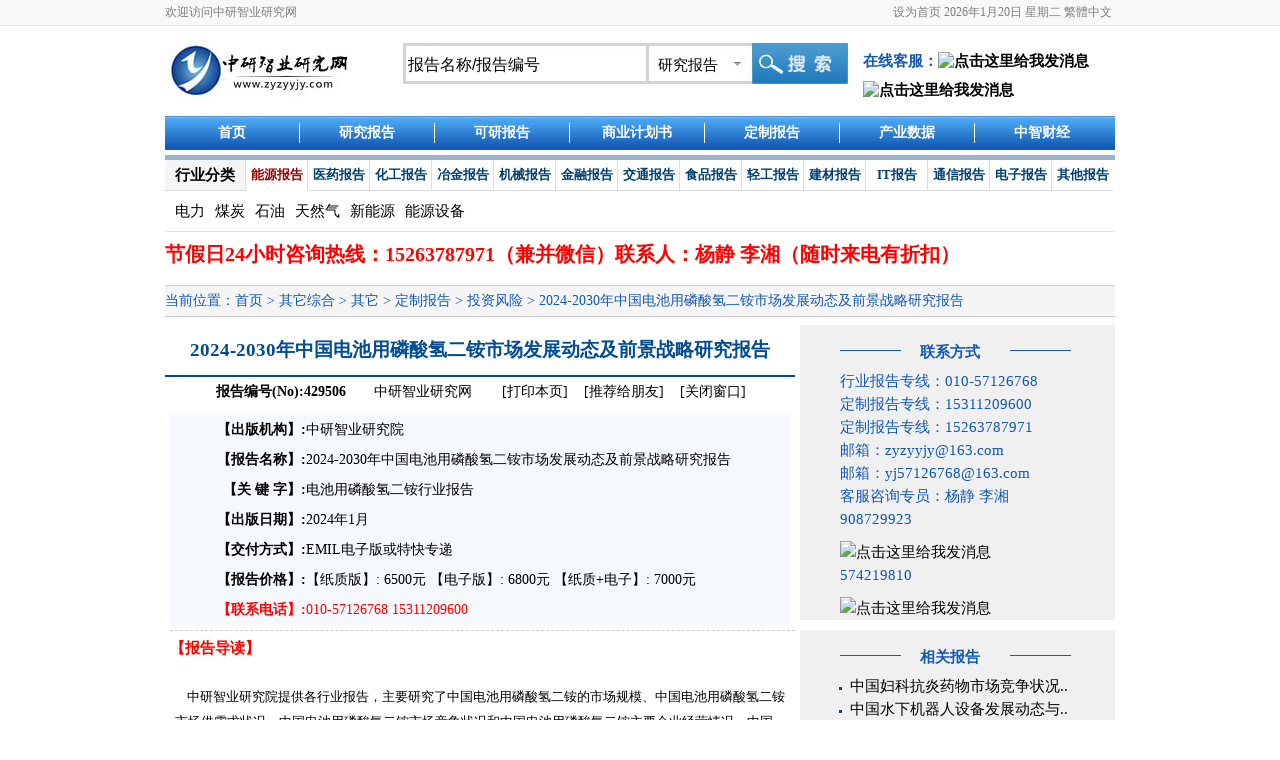

--- FILE ---
content_type: text/html
request_url: http://www.zyzyyjy.com/baogao/429506.html
body_size: 13035
content:

<!DOCTYPE html PUBLIC "-//W3C//DTD XHTML 1.0 Transitional//EN" "http://www.w3.org/TR/xhtml1/DTD/xhtml1-transitional.dtd">
<html xmlns="http://www.w3.org/1999/xhtml">
<head>
<meta http-equiv="Content-Type" content="text/html; charset=gb2312" />
<title>电池用磷酸氢二铵报告|2024-2030年中国电池用磷酸氢二铵市场发展动态及前景战略研究报告 - 中研智业研究网</title>
<meta name="keywords" content="电池用磷酸氢二铵报告,研究报告" />
<script type="text/javascript" src="/js/jquery.js"></script>
<script type="text/javascript" src="/js/menu.js"></script>
<script type="text/javascript" src="/js/tu.js"></script>
<link href="/css/public.css" type="text/css" rel="stylesheet" />
<link href="/css/content.css" type="text/css" rel="stylesheet" />
</head>
<body>
<!--top开始-->
<script type="text/javascript">
function SetType(num,txt)
{
	$("#xiala_11").hide();
	$("#txtType").val(txt);
	$("#typeid").val(num);
}
function CheckData()
{
	if($("#txtKeywords").val()=="报告名称/报告编号")
	{
		$("#txtKeywords").val("");
		}
	$("#searchform").submit();
	}
function ChangeMenu(num,currentClass,nomarlClass,currentid)
{
	for(var i=1;i<=num;i++)
	{
		$("#m"+i).removeClass(currentClass).addClass(nomarlClass);
		$("#c"+i).hide();
		}
		$("#m"+currentid).removeClass(nomarlClass).addClass(currentClass);
		$("#c"+currentid).show();
	}
	
</script>
<script language="javascript" type="text/javascript">
var g_home=new Image(1,1);
function SetHome(obj,vrl){
        try{
                obj.style.behavior='url(#default#homepage)';obj.setHomePage(vrl);
        }
        catch(e){
                if(window.netscape) {
                        try {
                                netscape.security.PrivilegeManager.enablePrivilege("UniversalXPConnect");  
                        }  
                        catch (e) 
 { 
                                alert("抱歉！您的浏览器不支持直接设为首页。请在浏览器地址栏输入“about:config”并回车然后将[signed.applets.codebase_principal_support]设置为“true”，点击“加入收藏”后忽略安全提示，即可设置成功。");  
                        }
                        var prefs = Components.classes['@mozilla.org/preferences-service;1'].getService(Components.interfaces.nsIPrefBranch);
                        prefs.setCharPref('browser.startup.homepage',vrl);
                 }
        }
}
</script>
<div id="miniNav">
		<div><span class="welcome">欢迎访问中研智业研究网</span><a id=StranLink>繁体中文</a><span>
        <SCRIPT language=JavaScript>
<!---
today=new Date();
var hours = today.getHours();
var minutes = today.getMinutes();
var seconds = today.getSeconds();
function initArray(){
this.length=initArray.arguments.length
for(var i=0;i<this.length;i++)
this[i+1]=initArray.arguments[i] }
var d=new initArray("星期日","星期一","星期二","星期三","星期四","星期五","星期六");
document.write(today.getFullYear(),"年",today.getMonth()+1,"月",today.getDate(),"日 ",d[today.getDay()+1]," ");
//-->
</SCRIPT>
  </span><a href="javascript:void(0)" onClick="SetHome(this,'http://www.zyhtyjy.com/')" target="_top">设为首页</a></div>
</div>
<script type="text/javascript" src="/js/trans.js"></script>
<div class="top">
<table width="950" height="80" border="0" cellpadding="0" cellspacing="0">
  <tr>
    <td width="238"><img src="/images/logo.jpg" style="margin-left:5px;" width="180" height="75" /></td>
    <td width="712">
    <form action="/search.asp" id="searchform" target="_blank" method="post">
    <div class="search">
      <input name="wd" id="txtKeywords" class="i" type="text" value="报告名称/报告编号" onfocus="if(this.value=='报告名称/报告编号'){this.value='';}" /><input type="text" name="txtType" id="txtType" class="i_t" readonly="readonly"  value="研究报告" /><input type="hidden" name="type" id="typeid" value="1" /><a onclick='$("#xiala_11").show();' class="xiala"></a>
                                                <div class="xiala_1" id="xiala_11">
                                                    <ul>
                                                        <li style="cursor: pointer;" onclick="SetType(1,'研究报告');"><a>研究报告</a></li>
                                                        <li style="cursor: pointer;" onclick="SetType(2,'其他报告');"><a>其他报告</a></li>
                                                    </ul>
                                                </div>
                                                <a href="javascript:void(0);" onclick="CheckData();" class="btnSearch"></a>
    </div>
    </form>
      <div class="oa">在线客服：<a target="_blank" href="http://wpa.qq.com/msgrd?v=3&uin=908729923&site=qq&menu=yes"><img style="margin-top:10px;" border="0" src="http://wpa.qq.com/pa?p=2:908729923:41" alt="点击这里给我发消息" title="点击这里给我发消息" /></a> <a target="_blank" href="http://wpa.qq.com/msgrd?v=3&uin=574219810&site=qq&menu=yes"><img style="margin-top:10px;" border="0" src="http://wpa.qq.com/pa?p=2:574219810:41" alt="点击这里给我发消息" title="点击这里给我发消息" /></a></div>
    
    </td>
  </tr>
</table>
</div>
<div class="menu">
<ul>
<li><a href="/">首页</a></li>
<li><a href="/yjbg/">研究报告</a></li>
<li><a href="/list_2/">可研报告</a></li>
<li><a href="/list_3/">商业计划书</a></li>
<li><a href="/list_5/">定制报告</a></li>
<li><a href="/cysj/">产业数据</a></li>
<li class="none"><a href="/news/">中智财经</a></li>
</ul>
</div>
<div class="dfl">
<ul>
<li class="hyfl">行业分类</li>
<li class="current" id="m1" onmouseover="ChangeMenu(14,'current','',1);"><a href="/baogao/list_124/">能源报告</a></li>
<li id="m2" onmouseover="ChangeMenu(14,'current','',2);"><a href="/baogao/list_131/">医药报告</a></li>
<li id="m3" onmouseover="ChangeMenu(14,'current','',3);"><a href="/baogao/list_139/">化工报告</a></li>
<li id="m4" onmouseover="ChangeMenu(14,'current','',4);"><a href="/baogao/list_146/">冶金报告</a></li>
<li id="m5" onmouseover="ChangeMenu(14,'current','',5);"><a href="/baogao/list_152/">机械报告</a></li>
<li id="m6" onmouseover="ChangeMenu(14,'current','',6);"><a href="/baogao/list_159/">金融报告</a></li>
<li id="m7" onmouseover="ChangeMenu(14,'current','',7);"><a href="/baogao/list_164/">交通报告</a></li>
<li id="m8" onmouseover="ChangeMenu(14,'current','',8);"><a href="/baogao/list_171/">食品报告</a></li>
<li id="m9" onmouseover="ChangeMenu(14,'current','',9);"><a href="/baogao/list_178/">轻工报告</a></li>
<li id="m10" onmouseover="ChangeMenu(14,'current','',10);"><a href="/baogao/list_184/">建材报告</a></li>
<li id="m11" onmouseover="ChangeMenu(14,'current','',11);"><a href="/baogao/list_190/">IT报告</a></li>
<li id="m12" onmouseover="ChangeMenu(14,'current','',12);"><a href="/baogao/list_210/">通信报告</a></li>
<li id="m13" onmouseover="ChangeMenu(14,'current','',13);"><a href="/baogao/list_225/">电子报告</a></li>
<li id="m14" onmouseover="ChangeMenu(14,'current','',14);" style="border-right:none;"><a href="/baogao/list_232/">其他报告</a></li>
</ul>
</div>
<div class="clear"></div>
<div class="xhyfl" id="c1" >
<a href="/baogao/list_124_125/" target="_blank">电力</a>
<a href="/baogao/list_124_126/" target="_blank">煤炭</a>
<a href="/baogao/list_124_127/" target="_blank">石油</a>
<a href="/baogao/list_124_128/" target="_blank">天然气</a>
<a href="/baogao/list_124_129/" target="_blank">新能源</a>
<a href="/baogao/list_124_130/" target="_blank">能源设备</a>
</div>
<div class="xhyfl" id="c2" style="display:none;" >
<a href="/baogao/list_131_132/" target="_blank">中药</a>
<a href="/baogao/list_131_133/" target="_blank">化学制药</a>
<a href="/baogao/list_131_134/" target="_blank">生物制药</a>
<a href="/baogao/list_131_135/" target="_blank">医疗器械</a>
<a href="/baogao/list_131_136/" target="_blank">保健品</a>
<a href="/baogao/list_131_137/" target="_blank">医疗卫生</a>
<a href="/baogao/list_131_138/" target="_blank">其它</a>
</div>
<div class="xhyfl" id="c3" style="display:none;" >
<a href="/baogao/list_139_140/" target="_blank">化肥</a>
<a href="/baogao/list_139_141/" target="_blank">农药</a>
<a href="/baogao/list_139_142/" target="_blank">塑料橡胶</a>
<a href="/baogao/list_139_143/" target="_blank">合成材料</a>
<a href="/baogao/list_139_144/" target="_blank">无机化工</a>
<a href="/baogao/list_139_145/" target="_blank">其它</a>
</div>
<div class="xhyfl" id="c4" style="display:none;" >
<a href="/baogao/list_146_147/" target="_blank">钢铁</a>
<a href="/baogao/list_146_148/" target="_blank">铜</a>
<a href="/baogao/list_146_149/" target="_blank">铝</a>
<a href="/baogao/list_146_150/" target="_blank">有色金属</a>
<a href="/baogao/list_146_151/" target="_blank">电池新材料</a>
</div>
<div class="xhyfl" id="c5" style="display:none;" >
<a href="/baogao/list_152_153/" target="_blank">汽车</a>
<a href="/baogao/list_152_154/" target="_blank">工程机械</a>
<a href="/baogao/list_152_155/" target="_blank">专用机械</a>
<a href="/baogao/list_152_156/" target="_blank">船舶</a>
<a href="/baogao/list_152_157/" target="_blank">金属加工</a>
<a href="/baogao/list_152_158/" target="_blank">其它</a>
</div>
<div class="xhyfl" id="c6" style="display:none;" >
<a href="/baogao/list_159_160/" target="_blank">银行</a>
<a href="/baogao/list_159_161/" target="_blank">证券</a>
<a href="/baogao/list_159_162/" target="_blank">保险</a>
<a href="/baogao/list_159_163/" target="_blank">其它</a>
</div>
<div class="xhyfl" id="c7" style="display:none;" >
<a href="/baogao/list_164_165/" target="_blank">港口</a>
<a href="/baogao/list_164_166/" target="_blank">公路</a>
<a href="/baogao/list_164_167/" target="_blank">航空</a>
<a href="/baogao/list_164_168/" target="_blank">铁路</a>
<a href="/baogao/list_164_169/" target="_blank">物流</a>
<a href="/baogao/list_164_170/" target="_blank">其它</a>
</div>
<div class="xhyfl" id="c8" style="display:none;" >
<a href="/baogao/list_171_173/" target="_blank">食品</a>
<a href="/baogao/list_171_174/" target="_blank">饮料</a>
<a href="/baogao/list_171_175/" target="_blank">烟草</a>
<a href="/baogao/list_171_176/" target="_blank">酒类</a>
<a href="/baogao/list_171_177/" target="_blank">其它</a>
</div>
<div class="xhyfl" id="c9" style="display:none;" >
<a href="/baogao/list_178_179/" target="_blank">家电</a>
<a href="/baogao/list_178_180/" target="_blank">日化</a>
<a href="/baogao/list_178_181/" target="_blank">纺织</a>
<a href="/baogao/list_178_182/" target="_blank">造纸</a>
<a href="/baogao/list_178_183/" target="_blank">其它</a>
</div>
<div class="xhyfl" id="c10" style="display:none;" >
<a href="/baogao/list_184_185/" target="_blank">水泥</a>
<a href="/baogao/list_184_186/" target="_blank">陶瓷</a>
<a href="/baogao/list_184_187/" target="_blank">玻璃</a>
<a href="/baogao/list_184_188/" target="_blank">涂料</a>
<a href="/baogao/list_184_189/" target="_blank">其它</a>
</div>
<div class="xhyfl" id="c11" style="display:none;" >
<a href="/baogao/list_190_191/" target="_blank">IT产业</a>
<a href="/baogao/list_190_192/" target="_blank">整机</a>
<a href="/baogao/list_190_193/" target="_blank">软件</a>
<a href="/baogao/list_190_194/" target="_blank">游戏</a>
<a href="/baogao/list_190_195/" target="_blank">网络</a>
<a href="/baogao/list_190_196/" target="_blank">其它综合</a>
</div>
<div class="xhyfl" id="c12" style="display:none;" >
<a href="/baogao/list_210_211/" target="_blank">通信产业</a>
<a href="/baogao/list_210_212/" target="_blank">通信服务</a>
<a href="/baogao/list_210_214/" target="_blank">终端通信设备</a>
<a href="/baogao/list_210_215/" target="_blank">其它综合</a>
</div>
<div class="xhyfl" id="c13" style="display:none;" >
<a href="/baogao/list_225_226/" target="_blank">集成电路</a>
<a href="/baogao/list_225_227/" target="_blank">元器件</a>
<a href="/baogao/list_225_230/" target="_blank">电子设备</a>
</div>
<div class="xhyfl" id="c14" style="display:none;" >
<a href="/baogao/list_232_233/" target="_blank">连锁</a>
<a href="/baogao/list_232_234/" target="_blank">教育</a>
<a href="/baogao/list_232_235/" target="_blank">旅游</a>
<a href="/baogao/list_232_236/" target="_blank">商场</a>
<a href="/baogao/list_232_237/" target="_blank">环保</a>
<a href="/baogao/list_232_238/" target="_blank">其它</a>
</div>
<div class="clear"></div>
<div style="width:950px;margin:0 auto;color:red;font-size:20px;padding:5px;line-height:35px;font-weight:bold;">节假日24小时咨询热线：15263787971（兼并微信）联系人：杨静  李湘（随时来电有折扣）</div>


<!--top结束-->
<!--middle开始-->
<div class="daohang">当前位置：<a href="/">首页</a>

 > <a href="/baogao/list_232/">其它综合</a> > <a href="/baogao/list_232_238/">其它</a> > 
 
 
 <a href="/list_5/">定制报告</a> > <a href="/list_5_24/">投资风险</a> > 
 2024-2030年中国电池用磷酸氢二铵市场发展动态及前景战略研究报告</div>
 
 <div class="div_middle">

<div class="div_left">
    <div class="title"><h2>2024-2030年中国电池用磷酸氢二铵市场发展动态及前景战略研究报告</h2></div>
    <div class="info"><span><b>报告编号(No):429506</b></span><span><a href="/">中研智业研究网
</a></span><a href="javascript:self.print()">[打印本页]</a><a href="mailto:?subject=【中研智业研究网】2024-2030年中国电池用磷酸氢二铵市场发展动态及前景战略研究报告&body=我在【中研智业研究网】上看到“2024-2030年中国电池用磷酸氢二铵市场发展动态及前景战略研究报告”这篇报告，特向您推荐http://www.zyzyyjy.com/baogao/429506.html" target="_blank">[推荐给朋友]</a><a href="javascript:window.close()">[关闭窗口]</a></div>
    <div class="reports">
    <table border="0" cellspacing="0" cellpadding="0" width="100%"> 
    <tr><td width="136" align="right"><b>【出版机构】: </b></td><td width="555" colspan="2">中研智业研究院</td></tr>
    <tr><td width="136" align="right" ><b>【报告名称】: </b></td><td width="555" colspan="2">2024-2030年中国电池用磷酸氢二铵市场发展动态及前景战略研究报告</td></tr>
    <tr><td width="136" align="right"><b>【关 键 字】: </b></td><td width="555" colspan="2">电池用磷酸氢二铵行业报告</td></tr>
    <tr><td width="136" align="right"><b>【出版日期】: </b></td><td width="555" colspan="2">2024年1月</td></tr>
    <tr><td width="136" align="right"><b>【交付方式】:</b></td><td width="555" colspan="2">EMIL电子版或特快专递</td> </tr>
    <tr><td width="136" align="right"><b>【报告价格】: </b></td><td width="555" colspan="2">【纸质版】: 6500元   【电子版】: 6800元   【纸质+电子】: 7000元</td></tr>
    <tr><td width="136" align="right" class="tc"><b>【联系电话】: </b></td><td width="555" colspan="2" class="tc">010-57126768  15311209600</td></tr>
    </table>
    </div>  
    <div class="tiao">【报告导读】</div>
    <div class="clear"></div>
    <div class="content" style="margin-top:10px;"> 
&nbsp;&nbsp;&nbsp; 中研智业研究院提供各行业报告，主要研究了中国电池用磷酸氢二铵的市场规模、中国电池用磷酸氢二铵市场供需求状况、中国电池用磷酸氢二铵市场竞争状况和中国电池用磷酸氢二铵主要企业经营情况、中国电池用磷酸氢二铵市场主要企业的市场占有率，同时对中国电池用磷酸氢二铵的未来发展做出科学的前景。
      </div>
      <div class="tiao">【报告目录】</div>
      <div class="clear"></div>
    <div class="content">
      <P>第一部分 电池用磷酸氢二铵行业发展现状剖析<BR>第一章 电池用磷酸氢二铵行业发展概述<BR>第一节 电池用磷酸氢二铵概述<BR>一、电池用磷酸氢二铵的定义<BR>二、电池用磷酸氢二铵的分类<BR>第二节 电池用磷酸氢二铵技术<BR>一、电池用磷酸氢二铵技术前景分析<BR>二、电池用磷酸氢二铵技术发展趋势<BR>三、电池用磷酸氢二铵产业技术应用情况解析<BR>第三节 电池用磷酸氢二铵行业发展成熟度<BR>一、行业发展周期分析<BR>二、行业中外市场成熟度对比<BR>三、行业及其主要子行业成熟度分析<BR>第四节 电池用磷酸氢二铵市场特征分析<BR>一、产业关联度<BR>二、影响需求的关键因素<BR>三、主要竞争因素</P>
<P>第二章2023年全球电池用磷酸氢二铵行业发展形势分析<BR>第一节2023年全球电池用磷酸氢二铵行业发展分析<BR>一、2023年全球电池用磷酸氢二铵市场供给分析<BR>二、2023年全球电池用磷酸氢二铵市场需求分析<BR>三、2023年全球主要电池用磷酸氢二铵企业分析<BR>四、2023年全球电池用磷酸氢二铵主要品种分析<BR>第二节2023年全球主要国家电池用磷酸氢二铵市场分析<BR>一、2023年美国电池用磷酸氢二铵市场分析<BR>二、2023年德国电池用磷酸氢二铵市场分析<BR>三、2023年英国电池用磷酸氢二铵市场分析<BR>四、2023年印度国电池用磷酸氢二铵市场分析<BR>五、2023年日本电池用磷酸氢二铵市场分析</P>
<P>第三章2023年中国电池用磷酸氢二铵行业发展态势剖析<BR>第一节2023年中国电池用磷酸氢二铵行业发展现状<BR>一、中国电池用磷酸氢二铵产业发展现状分析<BR>二、中国电池用磷酸氢二铵核心技术有待提高<BR>三、便利性电池用磷酸氢二铵装置的发展现状<BR>四、中国电池用磷酸氢二铵分销市场发展分析<BR>第二节 2023年中国电池用磷酸氢二铵市场分析<BR>一、电池用磷酸氢二铵回顾 <BR>二、其它行业对其影响分析<BR>三、中国电池用磷酸氢二铵行业发展热点<BR>四、中国电池用磷酸氢二铵行业发展动态解析<BR>第三节2023年中国电池用磷酸氢二铵市场供需状况分析<BR>一、2023年中国电池用磷酸氢二铵行业供给能力<BR>二、2023年中国电池用磷酸氢二铵市场供给分析<BR>三、2023年中国电池用磷酸氢二铵市场需求分析<BR>四、2023年中国电池用磷酸氢二铵产品价格分析<BR>第四节 2023年制约中国电池用磷酸氢二铵发展的因素<BR>一、自主知识产权问题<BR>二、供应商存在的问题<BR>三、生产管理体系问题<BR>四、新兴产品认识问题</P>
<P>第四章 2019-2023年中国电池用磷酸氢二铵行业产销状况监测分析<BR>第一节 2019-2023年中国工业总产值分析<BR>一、中国电池用磷酸氢二铵行业工业总产值分析<BR>二、不同规模企业工业总产值分析<BR>三、不同所有制企业工业总产值比较<BR>第二节 2019-2023年中国电池用磷酸氢二铵行业总销售收入分析<BR>一、中国电池用磷酸氢二铵行业总销售收入分析<BR>二、不同规模企业总销售收入分析<BR>三、不同所有制企业销售收入比较<BR>第三节 2019-2023年中国电池用磷酸氢二铵行业利润总额分析<BR>一、2019-2023年中国电池用磷酸氢二铵行业利润总额分析 <BR>二、不同规模企业利润总额比较分析<BR>三、不同所有制企业利润总额比较分析<BR>第四节 2019-2023年中国电池用磷酸氢二铵行业销售毛利率分析<BR>一、2019-2023年中国电池用磷酸氢二铵行业销售毛利率分析<BR>二、不同规模企业销售毛利率比较分析<BR>三、不同所有制企业销售毛利率比较分析<BR>第五节 2019-2023年中国电池用磷酸氢二铵行业销售利润率<BR>一、2019-2023年中国电池用磷酸氢二铵行业销售利润率分析<BR>二、不同规模企业销售利润率比较分析<BR>三、不同所有制企业销售利润率比较分析</P>
<P>第五章 2019-2023年中国电池用磷酸氢二铵行业获利能力监测分析<BR>第一节 2019-2023年中国电池用磷酸氢二铵行业利润总额分析<BR>一、2019-2023年中国电池用磷酸氢二铵行业利润总额分析 <BR>二、不同规模企业利润总额比较分析<BR>三、不同所有制企业利润总额比较分析<BR>第二节 2019-2023年中国电池用磷酸氢二铵行业销售毛利率分析<BR>一、2019-2023年中国电池用磷酸氢二铵行业销售毛利率分析<BR>二、不同规模企业销售毛利率比较分析<BR>三、不同所有制企业销售毛利率比较分析<BR>第三节 2019-2023年中国电池用磷酸氢二铵行业销售利润率<BR>一、2019-2023年中国电池用磷酸氢二铵行业销售利润率分析<BR>二、不同规模企业销售利润率比较分析<BR>三、不同所有制企业销售利润率比较分析<BR>第四节 2019-2023年中国电池用磷酸氢二铵行业成本费用利润率分析<BR>一、2019-2023年中国电池用磷酸氢二铵行业成本费用利润率分析<BR>二、不同规模企业成本费用利润率比较分析<BR>三、不同所有制企业成本费用利润率比较分析<BR>第五节 2019-2023年中国电池用磷酸氢二铵行业总资产利润率分析<BR>一、2019-2023年中国电池用磷酸氢二铵行业总资产利润率分析 <BR>二、不同规模企业总资产利润率比较分析<BR>三、不同所有制企业总资产利润率比较分析</P>
<P>第六章 2019-2023年中国电池用磷酸氢二铵进出口数据监测分析<BR>第一节 2019-2023年中国电池用磷酸氢二铵进口数据分析<BR>一、进口数量分析<BR>二、进口金额分析<BR>第二节 2019-2023年中国电池用磷酸氢二铵出口数据分析<BR>一、出口数量分析<BR>二、出口金额分析<BR>第三节 2019-2023年中国电池用磷酸氢二铵进出口平均单价分析<BR>第四节 2019-2023年中国电池用磷酸氢二铵进出口国家及地区分析<BR>一、进口国家及地区分析<BR>二、出口国家及地区分析</P>
<P>第七章 2023年中国电池用磷酸氢二铵行业细分产品市场分析 <BR>第一节 细分产品 “一”<BR>第二节 细分产品 “二”<BR>第三节 细分产品 “三”</P>
<P>第二部分 中国电池用磷酸氢二铵行业市场格局调研<BR>第八章 2023年中国电池用磷酸氢二铵产业发展地区比较分析<BR>第一节 长三角地区<BR>一、竞争优势<BR>二、2023年发展状况分析<BR>三、2024-2030年发展趋势预测分析 <BR>第二节 珠三角地区<BR>一、竞争优势<BR>二、2023年发展状况分析<BR>三、2024-2030年发展趋势预测分析 <BR>第三节 环渤海地区<BR>一、竞争优势<BR>二、2023年发展状况分析<BR>三、2024-2030年发展趋势预测分析 <BR>第四节 东北地区<BR>一、竞争优势<BR>二、2023年发展状况分析<BR>三、2024-2030年发展趋势预测分析 <BR>第五节 西部地区<BR>一、竞争优势<BR>二、2023年发展状况分析<BR>三、2024-2030年发展趋势预测分析 </P>
<P>第九章2023年中国电池用磷酸氢二铵行业市场竞争格局分析<BR>第一节2023年中国电池用磷酸氢二铵行业竞争结构分析<BR>一、现有企业间竞争<BR>二、潜在进入者分析<BR>三、替代品威胁分析<BR>四、供应商议价能力<BR>五、客户议价能力<BR>第二节2023年中国电池用磷酸氢二铵市场竞争现状分析<BR>一、信息娱乐引领电池用磷酸氢二铵市场<BR>二、出口转内销对企业竞争影响<BR>三、本土电子企业面临压力分析<BR>四、华南市场的发展空间及竞争<BR>第三节2023年中国电池用磷酸氢二铵行业国际竞争力比较<BR>一、生产要素<BR>二、需求条件<BR>三、支援与相关产业<BR>四、企业战略、结构与竞争状态<BR>五、政府的作用<BR>第四节2023年中国电池用磷酸氢二铵行业主要企业竞争力分析<BR>一、重点企业资产总计对比分析<BR>二、重点企业从业人员对比分析<BR>三、重点企业全年营业收入对比分析<BR>四、重点企业出口交货值对比分析<BR>五、重点企业利润总额对比分析<BR>六、重点企业综合竞争力对比分析</P>
<P>第十章2023年中国电池用磷酸氢二铵企业竞争策略分析<BR>第一节2023年中国电池用磷酸氢二铵行业竞争策略分析<BR>一、电池用磷酸氢二铵中小企业竞争形势<BR>二、电池用磷酸氢二铵国内企业竞争策略<BR>三、上下游产业链合作共赢策略<BR>第二节2023年中国电池用磷酸氢二铵市场竞争策略分析<BR>一、电池用磷酸氢二铵主要潜力品种分析<BR>二、现有电池用磷酸氢二铵产品竞争策略分析<BR>三、潜力电池用磷酸氢二铵品种竞争策略选择<BR>四、典型企业产品竞争策略分析<BR>第三节 电池用磷酸氢二铵企业竞争策略分析<BR>一、金融危机对电池用磷酸氢二铵行业竞争格局的影响<BR>二、2024-2030年我国电池用磷酸氢二铵市场竞争趋势<BR>三、2024-2030年电池用磷酸氢二铵企业竞争策略分析</P>
<P>第十一章 2023年中国主要电池用磷酸氢二铵企业竞争分析<BR>第一节 一企业<BR>一、企业基本概况<BR>二、企业产品竞争优势分析<BR>三、2023年企业产品市场经营情况分析<BR>四、2024-2030年企业未来发展战略及规划分析<BR>第二节 二企业<BR>一、企业基本概况<BR>二、企业产品竞争优势分析<BR>三、2023年企业产品市场经营情况分析<BR>四、2024-2030年企业未来发展战略及规划分析<BR>第三节 ……<BR>…………<BR>第五节 略……</P>
<P>第三部分 中国电池用磷酸氢二铵行业前景空间透析<BR>第十二章 2024-2030年中国电池用磷酸氢二铵行业市场发展趋势分析<BR>第一节2024-2030年中国电池用磷酸氢二铵行业发展前景预测分析<BR>一、2024-2030年中国电池用磷酸氢二铵市场发展潜力分析<BR>二、电池用磷酸氢二铵发展中孕育的商机<BR>三、电池用磷酸氢二铵卖点及设计<BR>第二节2024-2030年中国电池用磷酸氢二铵制造行业技术发展趋势分析<BR>一、电池用磷酸氢二铵制造行业技术现状<BR>二、电池用磷酸氢二铵企业技术改造方针<BR>三、电池用磷酸氢二铵技术改进途径分析<BR>第三节2024-2030年中国电池用磷酸氢二铵市场趋势分析<BR>一、电池用磷酸氢二铵产业政策趋向<BR>二、电池用磷酸氢二铵技术革新趋势<BR>三、电池用磷酸氢二铵市场发展空间</P>
<P>第十三章2024-2030年中国电池用磷酸氢二铵行业发展预测分析<BR>第一节2024-2030年国际电池用磷酸氢二铵市场预测分析<BR>一、2024-2030年全球电池用磷酸氢二铵行业产值预测<BR>二、2024-2030年全球电池用磷酸氢二铵市场需求前景<BR>三、2024-2030年全球电池用磷酸氢二铵市场价格预测<BR>第二节2024-2030年中国电池用磷酸氢二铵市场预测分析<BR>一、2024-2030年国内电池用磷酸氢二铵行业产值预测<BR>二、2024-2030年国内电池用磷酸氢二铵市场需求前景<BR>三、主要产品市场规模预测<BR>第三节2024-2030年中国电池用磷酸氢二铵行业盈利预测分析<BR>一、资产利润率走势预测<BR>二、销售利润率走势预测<BR>三、成本费用利润率走势预测</P>
<P>第四部分 投资战略研究<BR>第十四章2019-2023年中国电池用磷酸氢二铵行业投资现状分析<BR>第一节 2019-2023年电池用磷酸氢二铵行业投资情况分析<BR>一、2019-2023年投资规模及年均增长情况<BR>二、2019-2023年不同规模投资对比<BR>三、2019-2023年不同所有制规模投资对比<BR>四、2019-2023年外商投资增长速度分析<BR>五、2023年底中国电池用磷酸氢二铵行业主要省市投资状况对比<BR>第二节 2023年（按最新月份更新）电池用磷酸氢二铵行业投资情况分析<BR>一、2023年电池用磷酸氢二铵行业总体投资增长状况<BR>二、2023年主要省市增长速度对比<BR>三、2023年外商投资增长分析<BR>四、2023年私营企业增长分析</P>
<P>第十五章 2023年中国电池用磷酸氢二铵行业市场发展环境分析 <BR>第一节　2023年中国经济环境分析<BR>一、国民经济运行情况GDP(季度更新)<BR>二、消费价格指数CPI、PPI（按月度更新）<BR>三、全国居民收入情况（季度更新）<BR>四、恩格尔系数（年度更新）<BR>五、工业发展形势（季度更新）<BR>六、固定资产投资情况（季度更新）<BR>七、中国汇率调整（人民币升值）<BR>八、对外贸易&amp;进出口<BR>第二节 2023年中国电池用磷酸氢二铵行业政策环境分析<BR>一、2023年电池用磷酸氢二铵行业政策环境<BR>二、2023年国内宏观政策对其影响<BR>三、2023年行业产业政策对其影响<BR>第三节 2023年中国电池用磷酸氢二铵行业社会环境分析<BR>一、人口环境分析<BR>二、教育环境分析<BR>三、文化环境分析<BR>四、生态环境分析<BR>五、中国城镇化率<BR>六、居民的各种消费观念和习惯<BR>第四节 2023年中国电池用磷酸氢二铵行业技术环境分析</P>
<P>第十六章 2024-2030年中国电池用磷酸氢二铵行业投资机会与风险分析<BR>第一节 2024-2030年中国电池用磷酸氢二铵行业投资机会分析<BR>一、行业活力系数比较及分析<BR>二、行业投资收益率比较及分析<BR>三、电池用磷酸氢二铵行业投资效益分析<BR>第二节2024-2030年中国电池用磷酸氢二铵行业投资风险分析<BR>一、电池用磷酸氢二铵行业政策风险<BR>二、电池用磷酸氢二铵行业技术风险<BR>三、电池用磷酸氢二铵同业竞争风险<BR>四、电池用磷酸氢二铵行业其他风险<BR>第三节 2024-2030年中国电池用磷酸氢二铵行业投资风险控制策略及建议</P>
<P>第十七章2024-2030年中国电池用磷酸氢二铵行业投资战略研究<BR>第一节2024-2030年中国电池用磷酸氢二铵行业发展战略研究<BR>一、战略综合规划<BR>二、技术开发战略<BR>三、业务组合战略<BR>四、区域战略规划<BR>五、产业战略规划<BR>六、营销品牌战略<BR>七、竞争战略规划<BR>第二节 对我国电池用磷酸氢二铵品牌的战略思考 <BR>一、企业品牌的重要性<BR>二、电池用磷酸氢二铵实施品牌战略的意义<BR>三、电池用磷酸氢二铵企业品牌的现状分析<BR>第三节2024-2030年中国电池用磷酸氢二铵行业细分行业投资战略</P>
<P>图表目录：（部分）<BR>图表：2010-2023年中国GDP总量及增长趋势图<BR>图表：2019.10-2023.10中国月度CPI、PPI指数走势图<BR>图表：2010-2023年中国城镇居民可支配收入增长趋势图<BR>图表：2010-2023年中国农村居民人均纯收入增长趋势图<BR>图表：1979-2019中国城乡居民恩格尔系数走势图<BR>图表：2019.10-2023.10年中国工业增加值增速统计<BR>图表：2010-2023年中国全社会固定投资额走势图<BR>图表：2010-2023年中国财政收入支出走势图 单位：亿元<BR>图表：近期人民币汇率中间价（对美元）<BR>图表：2019.10-2023.10中国货币供应量月度数据统计<BR>图表：2010-2023年10月中国外汇储备走势图<BR>图表：1991-2023年央行存款利率调整统计表<BR>图表：1991-2023年央行贷款利率调整统计表<BR>图表：中国历年存款准备金率调整情况统计表<BR>图表：2010-2023年中国社会消费品零售总额增长趋势图<BR>图表：2010-2023年中国货物进出口总额走势图<BR>图表：2010-2023年中国货物进口总额和出口总额走势图<BR>图表：1979-2014年中国人口出生率、死亡率及自然增长率走势图<BR>图表：1979-2014年中国总人口数量增长趋势图<BR>图表：2022年人口数量及其构成<BR>图表：2019-2023年中国普通高等教育、中等职业教育及普通高中招生人数走势图<BR>图表：2002-2019年中国广播和电视节目综合人口覆盖率走势图<BR>图表：1991-2019年中国城镇化率走势图<BR>图表：2019-2023年中国研究与试验发展（R&amp;D）经费支出走势图<BR>图表：中国电池用磷酸氢二铵行业工业总产值分析<BR>图表：不同规模企业工业总产值分析<BR>图表：不同所有制企业工业总产值比较<BR>图表：中国电池用磷酸氢二铵行业总销售收入分析<BR>图表：不同规模企业总销售收入分析<BR>图表：不同所有制企业销售收入比较<BR>图表：2019-2023年中国电池用磷酸氢二铵行业利润总额分析 <BR>图表：不同规模企业利润总额比较分析<BR>图表：不同所有制企业利润总额比较分析<BR>图表：2019-2023年中国电池用磷酸氢二铵行业销售毛利率分析<BR>图表：不同规模企业销售毛利率比较分析<BR>图表：不同所有制企业销售毛利率比较分析<BR>图表：2019-2023年中国电池用磷酸氢二铵行业销售利润率分析<BR>图表：2019-2023年中国电池用磷酸氢二铵不同规模企业销售利润率比较分析<BR>图表：2019-2023年中国电池用磷酸氢二铵不同所有制企业销售利润率比较分析<BR>图表：2019-2023年中国电池用磷酸氢二铵行业利润总额分析 <BR>图表：不同规模企业利润总额比较分析<BR>图表：不同所有制企业利润总额比较分析<BR>图表：2019-2023年中国电池用磷酸氢二铵行业销售毛利率分析<BR>图表：不同规模企业销售毛利率比较分析<BR>图表：不同所有制企业销售毛利率比较分析<BR>图表：2019-2023年中国电池用磷酸氢二铵行业销售利润率分析<BR>图表：不同规模企业销售利润率比较分析<BR>图表：不同所有制企业销售利润率比较分析<BR>图表：2019-2023年中国电池用磷酸氢二铵行业成本费用利润率分析<BR>图表：不同规模企业成本费用利润率比较分析<BR>图表：不同所有制企业成本费用利润率比较分析<BR>图表：2019-2023年中国电池用磷酸氢二铵行业总资产利润率分析 <BR>图表：不同规模企业总资产利润率比较分析<BR>图表：不同所有制企业总资产利润率比较分析<BR>图表：2019-2023年中国电池用磷酸氢二铵进口数量分析<BR>图表：2019-2023年中国电池用磷酸氢二铵进口金额分析<BR>图表：2019-2023年中国电池用磷酸氢二铵出口数量分析<BR>图表：2019-2023年中国电池用磷酸氢二铵出口金额分析<BR>图表：2019-2023年中国电池用磷酸氢二铵进出口平均单价分析<BR>图表：2019-2023年中国电池用磷酸氢二铵进口国家及地区分析<BR>图表：2019-2023年中国电池用磷酸氢二铵出口国家及地区分析<BR>图表：2024-2030年中国电池用磷酸氢二铵行业资产利润率走势预测<BR>图表：2024-2030年中国电池用磷酸氢二铵行业产品销售资产利润率走势预测<BR>图表：2024-2030年中国电池用磷酸氢二铵行业成本费用利润率走势预测<BR>图表：略…………</P>
      <p>
      单位官方网站：http://www.zyzyyjy.com<br>
中研智业研究院-联系人：杨静       李湘<br>
中研智业研究院-咨询电话：010-57126768 <br>      
中研智业研究院-项目热线：15311209600<br>
QQ咨询：908729923          574219810  <br>
免费售后服务一年，具体内容及交付流程欢迎咨询客服人员。</p>
</div>
<div class="url">&nbsp;本文地址：<a href="http://www.zyzyyjy.com/baogao/429506.html">http://www.zyzyyjy.com/baogao/429506.html</a></div>
</div>
<div class="div_right">
<table width="315" border="0" cellspacing="0" cellpadding="0">
<tr>
<td style="background-color:#F0F0F0;" valign="top">
    <div class="top_m top_m1">
    <span class="ml"></span><span>联系方式</span><span class="mr"></span>
    </div>
    <div class="top_block top_block1">

    <ul>
    <li>行业报告专线：010-57126768 </li> 
<li>定制报告专线：15311209600 </li>
<li>定制报告专线：15263787971 </li>
<li>邮箱：zyzyyjy@163.com</li>
<li>邮箱：yj57126768@163.com </li>   
<li>客服咨询专员：杨静   李湘</li>
<li>908729923<a target="_blank" href="http://wpa.qq.com/msgrd?v=3&uin=908729923&site=qq&menu=yes"><img style="margin-top:10px;" border="0" src="http://wpa.qq.com/pa?p=2:908729923:41" alt="点击这里给我发消息" title="点击这里给我发消息" /></a></li>
<li>574219810<a target="_blank" href="http://wpa.qq.com/msgrd?v=3&uin=574219810&site=qq&menu=yes"><img style="margin-top:10px;" border="0" src="http://wpa.qq.com/pa?p=2:574219810:41" alt="点击这里给我发消息" title="点击这里给我发消息" /></a></li>
</ul>

    </div></td>
</tr></table>


<table style="margin-top:10px;" width="315" border="0" cellspacing="0" cellpadding="0">
  <tr>
    <td style="background-color:#F0F0F0;">
    <div class="top_m top_m1"  >
    <span class="ml"></span><span>相关报告</span><span class="mr"></span>
    </div>
    <div class="top_block top_block2">
    <ul>

    <li><a title="中国妇科抗炎药物市场竞争状况与销售规模调查报告2025-2030年" href="/baogao/451612.html" target=_blank>中国妇科抗炎药物市场竞争状况..</a></li>
    
    <li><a title="中国水下机器人设备发展动态与前景策略建议报告2021-2026年" href="/baogao/329691.html" target=_blank>中国水下机器人设备发展动态与..</a></li>
    
    <li><a title="中国聚合物烘焙粘土市场发展现状与前景趋势分析报告2024-2030年" href="/baogao/421973.html" target=_blank>中国聚合物烘焙粘土市场发展现..</a></li>
    
    <li><a title="中国小型电动物流车行业发展现状与前景动态研究报告2024-2030年" href="/baogao/425276.html" target=_blank>中国小型电动物流车行业发展现..</a></li>
    
    <li><a title="中国车规级MCU芯片市场需求规模及前景发展趋势分析报告2025-2030年" href="/baogao/459407.html" target=_blank>中国车规级MCU芯片市场需求规模..</a></li>
    
    <li><a title="中国工业烟囱灯市场销售现状与前景趋势分析报告2023-2029年" href="/baogao/394998.html" target=_blank>中国工业烟囱灯市场销售现状与..</a></li>
    
    <li><a title="全球及中国电子加速器（EB辐照装置）行业现状格局及前景发展规模预测报告2025-2030年" href="/baogao/457232.html" target=_blank>全球及中国电子加速器（EB辐照..</a></li>
    
    <li><a title="中国豆类植物奶市场销售状况与前景规模预测报告2022-2028年" href="/baogao/376376.html" target=_blank>中国豆类植物奶市场销售状况与..</a></li>
    
    <li><a title="中国视觉内容市场现状动态与前景模式分析报告2023-2029年" href="/baogao/411789.html" target=_blank>中国视觉内容市场现状动态与前..</a></li>
    
    <li><a title="中国液化天然气（LNG）储罐市场现状调查及需求潜力预测报告2025-2030年" href="/baogao/447814.html" target=_blank>中国液化天然气（LNG）储罐市场..</a></li>
    
    <li><a title="中国二硫化碳行业现状趋势与投资规划分析报告2025-2030年" href="/baogao/457121.html" target=_blank>中国二硫化碳行业现状趋势与投..</a></li>
    
    <li><a title="中国冶金石灰市场发展态势与投资前景方向预测报告2022-2027年" href="/baogao/356384.html" target=_blank>中国冶金石灰市场发展态势与投..</a></li>
    
    <li><a title="中国食用菌产品市场运行态势与竞争现状分析报告2021-2026年" href="/baogao/334161.html" target=_blank>中国食用菌产品市场运行态势与..</a></li>
    
    <li><a title="中国智能交通系统现状趋势与投资发展策略分析报告2022-2027年" href="/baogao/360950.html" target=_blank>中国智能交通系统现状趋势与投..</a></li>
    
    <li><a title="中国共享医疗行业发展现状与投资前景规划建议报告2025-2030年" href="/baogao/448386.html" target=_blank>中国共享医疗行业发展现状与投..</a></li>
    
    <li><a title="中国锂电池电解液市场发展规模与前景趋势预测报告2022-2028年" href="/baogao/379569.html" target=_blank>中国锂电池电解液市场发展规模..</a></li>
    
    <li><a title="中国高效节能电机运行态势及竞争前景分析报告2021-2026年" href="/baogao/329083.html" target=_blank>中国高效节能电机运行态势及竞..</a></li>
    
    <li><a title="中国GPS车辆监控调度系统市场现状动态与前景趋势分析报告2023-2029年" href="/baogao/403237.html" target=_blank>中国GPS车辆监控调度系统市场现..</a></li>
    
    <li><a title="中国自卸汽车市场现状调查及投资战略规划建议报告2024-2030年" href="/baogao/429875.html" target=_blank>中国自卸汽车市场现状调查及投..</a></li>
    
    <li><a title="中国晶圆代工服务发展动态与前景趋势分析报告2023-2029年" href="/baogao/398390.html" target=_blank>中国晶圆代工服务发展动态与前..</a></li>
       
     </ul>
    </div>
    </td>
  </tr>
</table>


</div>
</div>
<!--middle结束-->
<!--bottom开始-->
<div id="bottom">
<table width="950" border="0" cellspacing="0" cellpadding="0">
<tr>
    <td height="30" align="center" valign="middle" ><a href="/about/1.html">机构简介</a> <a href="/about/9.html">引荐流程</a> <a href="/about/3.html">品质保证</a> <a href="/about/5.html">售后条款</a> <a href="/about/6.html">投诉举报</a> <a href="/about/15.html">常见问题</a></td>
  </tr>
<tr>
    <td height="20" align="center" valign="middle">联系人：杨静   电子邮箱：<a   
            href="mailto:zyzyyjy@163.com">zyzyyjy@163.com </a> <a   
            href="mailto:yj57126768@163.com">yj57126768@163.com</a> <br>
			地址：北京市朝阳区北苑东路19号中国铁建大厦<br>
        Copyright   2010-2035  zyzyyjy.com All rights reserved
      </td>
  </tr>
  <tr>
  <td height="20" align="center" valign="middle">中研智业研究网&nbsp;&nbsp;版权所有 <a href="https://beian.miit.gov.cn/" target="_blank">京ICP备13047517号</a></td>
  </tr>
  <tr>
  <td align="center">
  <a href="http://net.china.com.cn/index.htm" target="_blank"><img  src="/images/d1.gif"/></a>&nbsp;
<a href="http://www.beian.miit.gov.cn/" target="_blank"><img  src="/images/d4.gif"/></a>&nbsp;&nbsp;
<a href="http://www.bj.cyberpolice.cn/index.htm" target="_blank"><img  src="/images/d3.gif"/></a></td>
  </tr>
  </table>
</div>
<!--bottom结束-->
<script type="text/javascript" language="javascript">
var reg_email=/^\w+([-+.]\w+)*@\w+([-.]\w+)*\.\w+([-.]\w+)*$/;
var reg_tel=/^(([0\+]\d{2,3}-)?(0\d{2,3})-)?(\d{7,8})(-(\d{3,}))?$/;
var reg_mible=/^(((13[0-9]{1})|(15[0-9]{1})|(18[0-9]{1}))+\d{8})$/;
function CheckData1()
{
	if($.trim($("#txtContact").val())=="")
	{
		alert("请填写联系人！");
		$("#txtContact").focus();
	}
	else if($.trim($("#txtTelphone").val())=="")
	{
		alert("请填写联系电话！");
		$("#txtContact").focus();
	}
	else if(!reg_tel.test($.trim($("#txtTelphone").val()))&& !reg_mible.test($.trim($("#txtTelphone").val())))
	{
		alert("请正确填写联系电话");
		$("#txtContact").select();
	}
	else if($.trim($("#txtEmail").val())=="")
	{
		alert("请填写Email！");
		$("#txtEmail").focus();
	}
	else if(!reg_email.test($.trim($("#txtEmail").val())))
	{
		alert("请正确填写Email！");
		$("#txtEmail").select();
	}
	else
	{
		$("#aform").submit();
	}
	
}
</script>
</body>
</html>


--- FILE ---
content_type: text/css
request_url: http://www.zyzyyjy.com/css/public.css
body_size: 1287
content:
@charset "utf-8";
/* CSS Document */
*{margin:0px; padding:0px;}
body,td,div,p,th{font-size:13px;font-family: "宋体","Arial,"; }
img{ border:none;}
.clear{clear:both;}
ul,li{list-style:none;}
a{text-decoration:none; color:#000;}
a:hover{text-decoration:underline; color:#F00;}
/* 顶部 */
#miniNav {height:25px;border-bottom:1px solid #e6e6e6;background:#f8f8f8;color:#7F7F7F;text-align:center;}
#miniNav div {width:950px;margin:0 auto;font-size:12px; line-height:25px;font-family:"宋体";}
#miniNav span {display:block;float:right;}
#miniNav .welcome {display:block;float:left;}
#miniNav a{color:#7F7F7F;margin:0 3px;font-size:12px;text-decoration:none;display:block;float:right;}
#miniNav a:hover {color:#fff;background:#929292;}
.top{width:950px; margin:5px auto; height:80px;}
.search{width:445px; height:43px; background-image:url(/images/bg_search.jpg); float:left; position:relative;}
.search .i{width:235px; margin-top:8px; margin-left:5px; height:30px; line-height:30px; border:0px; float:left; font-size:16px;}
.search .i_t{ width:70px; height:30px; line-height:30px; border:0px; font-size:15px; float:left;  margin-top:8px;margin-left:15px;}
.search .xiala{ display:block; width:20px; cursor:pointer; height:30px; margin-top:8px; float:left;}
.search .xiala_1{ position:absolute; z-index:100; left:253px; top:35px; width:70px; height:auto; overflow:hidden; font-size:15px; display:none;}
.search .xiala_1 ul{background-color:#FFF; padding: 0px 3px; height:53px;}
.search .xiala_1 ul li{ line-height:25px;}
.search .xiala_1 ul li:hover{background-color:#4798cf; color:#FFF;}
.search .xiala_1 ul li a:hover{color:#FFF; text-decoration:none;}
.search .btnSearch{display:block; width:100px; cursor:pointer; height:30px; margin-top:8px; float:left;}
.oa{ float:left; width:245px; font-size:15px; margin-left:15px; font-weight:bold; color:#1359B2;}
.menu{width:950px; height:34px; margin:0 auto; background:url(/images/bg_banner.jpg) repeat-x;}
.menu li{height:20px; line-height:20px; margin-top:7px; width:134px; text-align:center; float:left; font-size:14px; color:#FFF; font-weight:bold; border-right:#FFF 1px solid;}
.menu li.none{ border:none;}
.menu li a{color:#FFF; font-weight:bold; font-size:14px; text-decoration:none;}

.dfl{width:950px; height:30px; margin:5px auto; margin-bottom:0px;border-top:#99b3cc 5px solid;}
.dfl li{float:left; border-right:#ddd 1px solid; border-bottom:#ddd 1px solid; text-align:center; width:61px; height:30px; line-height:30px;}
.dfl li a{font-size:13px; color:#014073; font-weight:bold;}
.dfl li.current{ border-bottom:none; background-color:#FFF;}
.dfl li.current a{color:#980400;}
.dfl .hyfl{height:30px; line-height:30px; background-color:#f5f5f5; font-size:15px; color:#000; font-weight:bold; width:80px;}

.xhyfl{width:950px; margin:0 auto; height:40px; line-height:40px; border-bottom:#ddd 1px solid;}
.xhyfl a{display:block;width:auto; height:40px; line-height:40px; font-size:15px; float:left; overflow:hidden; margin-left:10px;}

#bottom{width:950px; height:auto; margin:10px auto; text-align:center; color:#FFF; line-height:20px; background-color:#4a4a4a; padding-top:10px;}
#bottom a{ color:#FFF; text-decoration:none;}
#bottom a:hover{ color:#F00; text-decoration:underline;}

.daohang{width:950px; margin:8px auto; border-top:#CECECE 1px solid; border-bottom:#CECECE 1px solid; height:30px; line-height:30px; background-color:#f5f5f5; color:#1359B2; font-size:14px;}
.daohang a{color:#1359B2;}
.daohang span{ margin-left:450px;}

.top_m{float:left; line-height:35px; height:35px; color:#1359B2; font-weight:bold; font-size:15px; margin-top:10px; width:266px;}
.top_m span{display:block; float:left; height:35px;}
.top_m .ml,.mr{width:80px; background:url(/images/20130330A_1.png) 0px -3px no-repeat; margin-left:20px;} 
.top_m .mr{float:right;}
.top_block{width:220px; margin-left:30px; float:left; height:auto; overflow:hidden;}
.top_block li{line-height:23px; font-size:15px; color:#1359B2;}
.top_m1{width:300px;}
.top_m1 .ml{margin-left:40px;}
.top_m1 .mr{float:right; margin-right:10px;}
.top_block1{margin-left:40px;}
.top_block2{margin-left:30px; width:270px;}
.top_block2 li{ padding-left:20px; background:url(/images/20130330A_1.png) -128px -168px no-repeat;}
.top_block2 li a{color:#000;}

--- FILE ---
content_type: text/css
request_url: http://www.zyzyyjy.com/css/content.css
body_size: 892
content:
@charset "utf-8";
/* CSS Document */
.div_middle{width:950px; margin:0 auto; height:auto; overflow:hidden;}
.div_right{width:315px;float:left; height:auto; overflow:hidden; margin-left:5px;}
.div_left{ width:630px; float:left; height:auto; overflow:hidden; }
.div_m{height:30px; width:215px; padding-left:30px; margin-left:8px; margin-top:10px; line-height:30px; font-size:14px; background:url(/images/20130330A_1.png) -118px -143px no-repeat; color:#990000; font-weight:bold; border-bottom:#ccc 1px dotted;}
.div_m span{ font-size:13px; margin-left:155px;}
.div_m span a{ font-weight:normal; color:#666;}
.ul_b{margin-top:5px; margin-bottom:10px;}
.ul_b li{line-height:25px; width:215px; padding-left:30px; background:url(/images/20130330A_1.png) -118px -168px no-repeat;}
.ul_b li a{font-size:14px; color:#000;}
.title h2{ width:630px;  font-size: 19px;color:#024D91;border-bottom:#024D91 2px solid;text-align: center; height:auto; overflow:hidden; line-height:50px;}
.info{height:30px;line-height:30px;text-align: center;overflow-x: hidden;overflow-y: hidden;color: #000; font-size:14px;}
.info span{margin:0px 10px;}
.info a{margin:0px 8px;}
.reports{width:620px; margin-left:5px; margin:0 auto;line-height:20px;margin-top:8px; background-color:#F5F8FD;}
.reports td{ font-size:14px; height:30px; line-height:30px;}
.content{padding:8px 10px 6px 10px; width:610px;line-height:25px;}
.content *{font-size:15px;}
.handle{height:59px;padding-bottom:5px;overflow-x: hidden;overflow-y: hidden;clear: both;}
.handle ul li{line-height:29px;color: #888888; font-size:15px;}
.tiao{width:625px; margin-left:5px; border-top:#ccc 1px dashed;  height:35px; line-height:35px; color:#F00;  font-size:15px; font-weight:bold; float:left; margin-top:5px;}
.url{ background-color:#F5F8FD; line-height:25px; font-size:15px; width:625px; margin-left:5px; float:left;}
.tc{color:#F00;}
.js{ width:660px; margin-left:10px; height:auto; overflow:hidden; background-color:#FFE6E6; color:#000; padding:5px; line-height:25px; font-size:14px; margin-bottom:10px;}